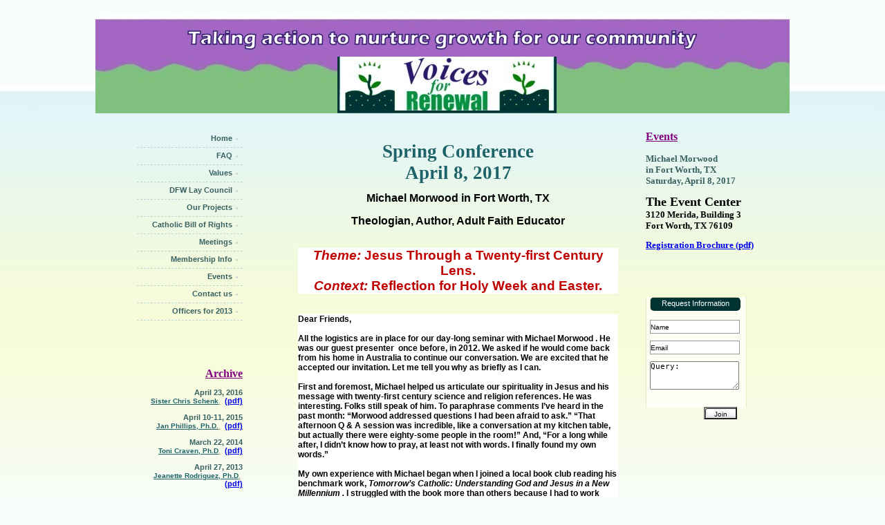

--- FILE ---
content_type: text/html
request_url: http://voicesforrenewal.org/michaelmorwood2017.html
body_size: 36440
content:
<!DOCTYPE HTML PUBLIC "-//W3C//DTD HTML 4.01 Transitional//EN" "http://www.w3c.org/TR/1999/REC-html401-19991224/loose.dtd">
<HTML xmlns="http://www.w3.org/1999/xhtml" xmlns:o = 
"urn:schemas-microsoft-com:office:office"><HEAD><TITLE>Voices for Renewal</TITLE>
<META content="text/html; charset=unicode" http-equiv=Content-Type><LINK 
rel=stylesheet type=text/css href="style.css">
<META name=GENERATOR content="Microsoft FrontPage 6.0"></HEAD>
<BODY>&nbsp;
<DIV id=topheader>
<DIV class=logo></DIV><!--<div class="menu_area"><a href="#" class="ideas"><font size="4">mission</font> </a>&nbsp;<a href="#" class="links"><font size="4">principles</font> </a>&nbsp;<a href="#" class="info"><font size="4">projects</font> </a></div>--></DIV>


<DIV id=body_area>
<DIV class=left>

<DIV class=left_menu_area style="width: 153px; height: 208px">
<DIV align=right>&nbsp;</DIV>
<DIV align=right>
<A class=left_menu href="index.html">Home</A>
<BR><A class=left_menu href="faq.html">FAQ</A><BR
><A class=left_menu href="values.html">Values</A><BR>
<A class=left_menu href="background.html">DFW Lay Council</A><BR>
	<A class=left_menu href="projects.html">Our Projects</A><BR>
	<A class=left_menu href="billofrights.html">Catholic Bill of Rights</A><BR>
	<A class=left_menu href="meetings.html">Meetings</A><BR>
	<A class=left_menu href="membership.html">Membership Info</A><BR>
	<A class=left_menu href="events.html">Events</A><BR>
	<A class=left_menu href="contact.html">Contact us</A>
	<A class=left_menu href="officers.html">Officers for 2013</A>
	</DIV></DIV>
<DIV class=comments_area style="width: 153px; height: 1095px">

<DIV align=right>&nbsp;</DIV>
<DIV align=right>&nbsp;</DIV>
<DIV align=right>&nbsp;</DIV>
<DIV align=right>&nbsp;</DIV>
<DIV align=right>&nbsp;</DIV>
<DIV align=right>&nbsp;</DIV>
<DIV align=right>&nbsp;</DIV>
<DIV align=right>&nbsp;</DIV>
<DIV align=right>&nbsp;</DIV>
<DIV align=right>&nbsp;</DIV>
<DIV align=right><u><FONT color=#800080 size="3">Archive</FONT></u></DIV>

<DIV class=comments_text style="width: 153px; height: 746px">
<DIV align=right>
<DIV align=right>

<DIV align=right>

<DIV align=right>&nbsp;</DIV>
<DIV align=right>April 23, 2016</DIV>
<DIV align=right><a class="comments_link" href="Sister_Chris_Schenk.html"><b>
	<font color="#1D6369" size="1">Sister Chris Schenk</font></b>.</a>&nbsp; 
	<a target="_blank" href="pdf/2016%20V%20f%20Renewal%20brochure%20Chris%20Schenk.pdf">(pdf)</a></DIV>


	&nbsp;</DIV>
	</DIV>

<DIV align=right>

<DIV align=right>April 10-11, 2015</DIV>
<DIV align=right><a class="comments_link" href="jan.phillips.html"><b>
	<font color="#1D6369" size="1">Jan Phillips, Ph.D.</font></b>.</a>&nbsp; 
	<a target="_blank" href="pdf/JanPhillipsBrochure4-10-15.pdf">(pdf)</a></DIV>


	&nbsp;</DIV>
	<DIV align=right>March 22, 2014</DIV>
<DIV align=right><a class="comments_link" href="toni.craven.html"><b>
	<font color="#1D6369" size="1">Toni Craven, Ph.D</font></b>.</a>&nbsp; 
	<a target="_blank" href="pdf/VFRBrochure2014-PRESS-ToniCraven.pdf">(pdf)</a></DIV>


	<DIV align=right>&nbsp;</DIV>
<DIV align=right>April 27, 2013</DIV>
<DIV align=right><a class="comments_link" href="jeannette.rodriguez.html"><b>
	<font color="#1D6369" size="1">Jeanette Rodriguez, Ph.D</font></b>.</a>&nbsp; 
	<a target="_blank" href="pdf/Brochure.pdf">(pdf)</a></DIV>
	<DIV align=right>&nbsp;</DIV>
	<DIV align=right>
<DIV align=right>March 17, 2012 </DIV>
<DIV align=right><a class="comments_link" href="michaelmorwood.html">
	<font color="#1D6369">Michael Morwood in Fort Worth</font></a>&nbsp; 
	<a target="_blank" href="pdf/MichaelMorwood.pdf">(pdf)</a></DIV>
	</DIV>
</DIV>
<DIV align=right>&nbsp;</DIV>
<DIV align=right>
<DIV align=right>June 10-12, 2011 </DIV>
<DIV align=right><a class="comments_link" href="DetroitCouncil.html">
	<font color="#1D6369">American Catholic Council, Detroit</font></a>&nbsp; 
	<a target="_blank" href="pdf/DetroitCouncil.pdf">(pdf)</a></DIV>
<DIV align=right>&nbsp;</DIV>
	March 28, 2009 <BR><A class=comments_link 
href="DFWLayCouncilIII.html"><font color="#1D6369">DFW Lay Council III Report</font></A> 
	<a target="_blank" href="pdf/LaySynodIIIReport.pdf">(pdf)</a><p>&nbsp;</p>

<DIV align=right>April 2008 </DIV>
<DIV align=right><a class="comments_link" href="april2008.html">
	<font color="#1D6369">DFW Lay Council II Summary</font></a>&nbsp; 
	<a target="_blank" href="pdf/April2008.pdf">(pdf)</a></DIV>
		<p>&nbsp;</DIV>
	<DIV align=right>March 24, 2007 <BR><A class=comments_link 
href="DFWLayCouncilI.html"><font color="#1D6369">DFW Lay Council I Report</font> </A>&nbsp; 
	<a target="_blank" href="pdf/LaySynodIReport.pdf">(pdf)</a></DIV></DIV><p>&nbsp;</p>
<p>&nbsp;</p>
<p>&nbsp;</p>
<p>&nbsp;</p>
<p>&nbsp;</p>
<p>&nbsp;</p>
<p>&nbsp;</p>
<p>&nbsp;</p>
<p>&nbsp;</p>
<p>&nbsp;</p>
<p>&nbsp;</DIV></DIV>
<DIV class=midarea style="width: 543px; height: 919px">

<p class="MsoNormal" style="text-autospace: none">&nbsp;</p>
<p class="MsoNormal" align="center" style="text-align:center">
&nbsp;</p>
<p class="MsoNormal" align="center">
<span style="font-size: 20pt; color: #1D6369">Spring Conference</span></p>
<p class="MsoNormal" align="center">
<span style="font-size: 20pt; color: #1D6369">April 8, 2017</span></p>
<blockquote>
	<p class="MsoNormal" align="center">
	<font face="Arial" size="3" color="#000000">Michael Morwood in Fort Worth, 
	TX </font></p>
	<p class="MsoNormal" align="center">&nbsp;</p>
	<p class="MsoNormal" align="center">
	<font face="Arial" size="3" color="#000000">Theologian, Author, Adult Faith 
	Educator</font></p>
	<p class="MsoNormal" align="center">
	&nbsp;</p>
	<p class="MsoNormal" align="center">
	&nbsp;</p>
	<h2 align="center" style="text-align: center; background: white"><i>
	<span style="font-size: 14.0pt; font-family: Helvetica,sans-serif; color: #C00000">
	Theme:</span></i><span style="font-size: 14.0pt; font-family: Helvetica,sans-serif; color: #C00000" id="yui_3_16_0_ym19_1_1488318989815_3631"> 
	Jesus Through a Twenty-first Century Lens.</span></h2>
	<h2 align="center" style="text-align: center; background: white" id="yui_3_16_0_ym19_1_1488318989815_3632">
	<i id="yui_3_16_0_ym19_1_1488318989815_3633">
	<span style="font-size: 14.0pt; font-family: Helvetica,sans-serif; color: #C00000" id="yui_3_16_0_ym19_1_1488318989815_3634">
	Context:</span></i><span style="font-size: 14.0pt; font-family: Helvetica,sans-serif; color: #C00000" id="yui_3_16_0_ym19_1_1488318989815_3635"> 
	Reflection for Holy Week and Easter.</span></h2>
	<span id="yui_3_16_0_ym19_1_1488318989815_3637"></span>
	<p class="MsoNormal" align="center">&nbsp;</p>
	<p class="MsoNormal" align="center">&nbsp;</p>
	<p class="MsoNormal" style="background: white">
	<span style="font-family: Helvetica,sans-serif; color: black">Dear Friends,</span></p>
	<p class="MsoNormal" style="background: white">
	<span style="font-family: Helvetica,sans-serif; color: black">
	<span id="yiv6968615121yui_3_16_0_ym19_1_1486744797223_3968">&nbsp;</span></span></p>
	<p class="MsoNormal" style="background: white">
	<span style="font-family: Helvetica,sans-serif; color: black">
	<span id="yiv6968615121yui_3_16_0_ym19_1_1486744797223_3972">All the 
	logistics are in place for our day-long seminar with Michael Morwood . He 
	was our guest presenter
	<span id="yiv6968615121yui_3_16_0_ym19_1_1486744797223_3973">&nbsp;</span>once 
	before, in 2012. We asked if he would come back from his home in Australia 
	to continue our conversation. We are excited that he accepted our 
	invitation. Let me tell you why as briefly as I can. </span></span></p>
	<p class="MsoNormal" style="background: white">
	<span style="font-family: Helvetica,sans-serif; color: black">
	<span id="yiv6968615121yui_3_16_0_ym19_1_1486744797223_3975">&nbsp;</span></span></p>
	<p class="MsoNormal" style="background: white">
	<span style="font-family: Helvetica,sans-serif; color: black">
	<span id="yiv6968615121yui_3_16_0_ym19_1_1486744797223_3978">
	<span id="yiv6968615121yui_3_16_0_ym19_1_1486744797223_3977"></span>First 
	and foremost, Michael helped us articulate our spirituality in Jesus and his 
	message with twenty-first century science and religion references. He was 
	interesting. Folks still speak of him. To paraphrase comments I’ve heard in 
	the past month: “Morwood addressed questions I had been afraid to ask.” 
	“That afternoon Q &amp; A session was incredible, like a conversation at my 
	kitchen table, but actually there were eighty-some people in the room!” And, 
	“For a long while after, I didn’t know how to pray, at least not with words. 
	I finally found my own words.” </span></span></p>
	<p class="MsoNormal" style="background: white">
	<span style="font-family: Helvetica,sans-serif; color: black">
	<span id="yiv6968615121yui_3_16_0_ym19_1_1486744797223_3980">&nbsp;</span></span></p>
	<p class="MsoNormal" style="background: white">
	<span style="font-family: Helvetica,sans-serif; color: black">
	<span id="yiv6968615121yui_3_16_0_ym19_1_1486744797223_3982">My own 
	experience with Michael began when I joined a local book club reading his 
	benchmark work, <i id="yiv6968615121yui_3_16_0_ym19_1_1486744797223_3983">
	Tomorrow’s Catholic: Understanding God and Jesus in a New Millennium .</i> I 
	struggled with the book more than others because I had to work past a lot of 
	theology I had been taught in seminary. It would be more accurate to say 
	that the group’s year-long discussion of the book helped me re-imagine my 
	Catholic faith. My big discovery moment? A companionable Jesus, and his 
	message intelligible as never before in my life. That’s how I began the 
	Millennium.</span></span></p>
	<p class="MsoNormal" style="background: white">
	<span style="font-family: Helvetica,sans-serif; color: black">
	<span id="yiv6968615121yui_3_16_0_ym19_1_1486744797223_3985">&nbsp;</span></span></p>
	<p class="MsoNormal" style="background: white">
	<span style="font-family: Helvetica,sans-serif; color: black">
	<span id="yiv6968615121yui_3_16_0_ym19_1_1486744797223_3987">Now, please 
	check the link on this page to the April 8, 2017, registration information. 
	Save the date on your calendar. Please come, and bring a friend. Adult faith 
	formation is one of the aims of our group, Voices For Renewal (VFR) of North 
	Texas. This is the ninth Spring Conference we have sponsored. Our intent is 
	to bring you today’s voices in the living Catholic tradition of Vatican 
	Council II. We invite experts in their fields that you are not likely to 
	hear and to converse with otherwise.</span></span></p>
	<p class="MsoNormal" style="background: white">
	<span style="font-family: Helvetica,sans-serif; color: black">
	<span id="yiv6968615121yui_3_16_0_ym19_1_1486744797223_3989">&nbsp;</span></span></p>
	<p class="MsoNormal" style="background: white">
	<span style="font-family: Helvetica,sans-serif; color: black">
	<span id="yiv6968615121yui_3_16_0_ym19_1_1486744797223_3991">Raymond 
	Szempruch, <span id="yiv6968615121yui_3_16_0_ym19_1_1486744797223_3992">&nbsp;</span>president, Voices For Renewal.</span></span></p>
	<p class="MsoNormal" align="center">
	&nbsp;</p>
	<p class="MsoNormal" align="center">
	&nbsp;</p>
	<p class="MsoNormal" align="center">
	&nbsp;</p>
	<p class="MsoNormal" align="center" style="text-align:left">
	&nbsp;</p>
	<p class="MsoNormal" align="center" style="text-align:left">&nbsp;</p>
</blockquote>
<DIV class=body_textarea>
<DIV align=center><u><font size="4" color="#1D6369"><b>VFR - Voices for Renewal</b></font></u></DIV>
<DIV align=left>&nbsp;</DIV>
<DIV align=left><B><FONT color=#000000 size=3>An independent association of 
	Catholics&nbsp;in North Texas prepared to collaborate in the church&nbsp;renewal 
	movement.</FONT></B></DIV>
<DIV align=left>&nbsp;</DIV>
<DIV align=left><FONT color=#1d6369 size=3>
	<p align="center">&nbsp;</p>
	</FONT><FONT color=#1d6369 size=4>
	<p align="center"><u><b>MISSION STATEMENT</b></u></p>
	</FONT><FONT color=#1d6369 size=3>
	<p>&nbsp;</p>
	</FONT><FONT color=#000000 size=3>
	<p><STRONG>
	<SPAN 
style="language: en-US; mso-ansi-language: en-US" lang=en-US>Recognizing the 
	responsibility to follow informed conscience and impelled by the need for 
	justice, compassion, inclusiveness and dignity for all persons, the members 
	of <i>Voices for Renewal: A Vatican Council III Community</i> have come 
	together to be church in the Spirit of the Gospel of Jesus the Christ and 
	the Second Vatican Council.<o:p></o:p></SPAN></STRONG></FONT><FONT color=#1d6369 size=3><FONT color=#000000 size=3> </p>
	<P style="mso-pagination: none" class=MsoNormal>
	</FONT>
	<SPAN style="language: en-US" 
lang=en-US><FONT color=#000000 size=3>
	<STRONG><BR></STRONG>&nbsp;</P>
	</FONT><FONT color=#1d6369 size=3>
	<P 
style="TEXT-INDENT: -18pt; MARGIN-LEFT: 18pt; mso-pagination: none; mso-level-number-format: bullet; mso-level-text: ¨; mso-level-size: 10.0pt; mso-level-font-family: Symbol" 
class=MsoBodyText3><STRONG>
	<SPAN 
style="unicode-bidi: embed; FONT-FAMILY: Symbol; DIRECTION: ltr; COLOR: black; FONT-SIZE: 10pt; language: x-none">¨</SPAN><FONT color=#000000 size=3><SPAN 
style="WIDTH: 11.25pt">&nbsp;</SPAN><SPAN 
style="language: en-US; mso-ansi-language: en-US" lang=en-US>Along with Vatican 
Council II, we assert the equality of all the faithful that flows from a common 
baptism.</SPAN></FONT></STRONG><FONT color=#000000 size=3></P>
	<P 
style="TEXT-INDENT: -18pt; MARGIN-LEFT: 18pt; mso-pagination: none; mso-level-number-format: bullet; mso-level-text: ¨; mso-level-size: 10.0pt; mso-level-font-family: Symbol" 
class=MsoBodyText3><STRONG>
	<SPAN 
style="language: en-US; mso-ansi-language: en-US" lang=en-US><BR>
	<o:p></o:p></SPAN></STRONG></P>
	</FONT>
	<P 
style="TEXT-INDENT: -18pt; MARGIN-LEFT: 18pt; mso-pagination: none; mso-level-number-format: bullet; mso-level-text: ¨; mso-level-size: 10.0pt; mso-level-font-family: Symbol" 
class=MsoBodyText3><STRONG>
	<SPAN 
style="unicode-bidi: embed; FONT-FAMILY: Symbol; DIRECTION: ltr; COLOR: black; FONT-SIZE: 10pt; language: x-none">¨</SPAN><FONT color=#000000 size=3><SPAN 
style="WIDTH: 11.25pt">&nbsp;</SPAN></FONT></STRONG><FONT color=#000000 size=3><SPAN 
style="language: en-US; mso-ansi-language: en-US" lang=en-US><STRONG>We intend 
to promote vigorously true collaboration and consultation in the church, 
religious freedom, dialogue and ecumenism, a free flow of&nbsp;</STRONG> <STRONG>
	information, recognition of the giftedness of all believers and their 
common priesthood, and a greater voice in decision-making for the laity.</STRONG></SPAN></P>
	<P 
style="TEXT-INDENT: -18pt; MARGIN-LEFT: 18pt; mso-pagination: none; mso-level-number-format: bullet; mso-level-text: ¨; mso-level-size: 10.0pt; mso-level-font-family: Symbol" 
class=MsoBodyText3>
	</FONT>
	<SPAN 
style="language: en-US; mso-ansi-language: en-US" lang=en-US>
	<FONT color=#000000 size=3>
	<STRONG><BR>
	<o:p></o:p></STRONG></P>
	</FONT><FONT color=#1d6369 size=3>
	<P 
style="TEXT-INDENT: -18pt; MARGIN-LEFT: 18pt; mso-pagination: none; mso-level-number-format: bullet; mso-level-text: ¨; mso-level-size: 10.0pt; mso-level-font-family: Symbol" 
class=MsoBodyText3><STRONG>
	<SPAN 
style="unicode-bidi: embed; FONT-FAMILY: Symbol; DIRECTION: ltr; COLOR: black; FONT-SIZE: 10pt; language: x-none">¨</SPAN><FONT color=#000000 size=3><SPAN 
style="WIDTH: 11.25pt">&nbsp;</SPAN>We call on all the 
church to embrace once again the hope, the promise, and the prophetic vision of 
Vatican II.<o:p></o:p></FONT></STRONG><FONT color=#000000 size=3></P>
	<o:p></o:p></FONT></FONT></SPAN>
	<FONT color=#000000 size=3>
	<FONT color=#1d6369 size=3>
	<o:p></o:p></FONT></FONT></FONT></SPAN></FONT></DIV>
</DIV>
<DIV class=body_textarea style="width: 500px; height: 30px">
	<DIV align=center>&nbsp;</DIV></DIV></DIV>
<DIV class=right>
<DIV class=comments_area>

&nbsp;<DIV><u><FONT color=#800080 size="3">Events</FONT></u><p>&nbsp;</DIV>
<DIV class=comments_text style="width: 196px; height: 78px">
	<font face="Tahoma" size="2">Michael Morwood</font><p>
	<font face="Tahoma" size="2">in Fort Worth, TX</font></p>
	<p><font face="Tahoma" size="2">Saturday, April 8, 2017</font></p>
	<p>&nbsp;</p>
	<p><font face="Tahoma" color="#000000" size="4">The Event Center</font></p>
	<p><font face="Tahoma" size="2" color="#000000">3120 Merida, Building 3</font></p>
	<p><font face="Tahoma" size="2" color="#000000">Fort Worth, TX 76109</font></p>
	<p>&nbsp;</p>
	<p><font face="Tahoma" size="2">
	<a target="_blank" href="pdf/VFR_e-Brochure_April8-2017.pdf">
	Registration Brochure (pdf)</a></font></p>
	<p>&nbsp;</p>
	<DIV align=left>&nbsp;</DIV>
	</DIV>
<p>
&nbsp;</p>
<p>
&nbsp;</p>
<p>
&nbsp;</p>
<p>
&nbsp;</p>
<p>
&nbsp;</p>
<p>
&nbsp;</p>
<p>
&nbsp;</p>
<p>
&nbsp;</p>
</DIV>
<DIV class=login_area>
	<DIV class=login_bodyarea>
		<DIV class=right_head>
			<DIV align=center>Request Information</DIV></DIV>
		<DIV class=right_textbox><LABEL>
			<FORM method=post name=joinus action=mailer2.php>
				<INPUT class=righttextbox 
value=Name name=Name2 size="20"> </LABEL></DIV>
		<DIV class=right_textbox><LABEL>
			<INPUT class=righttextbox value=Email 
name=Email2 size="20"> </LABEL></DIV>
		<DIV class=right_text><LABEL>
			<TEXTAREA style="FONT-SIZE: 11px" rows=3 cols=16 name=Message2>Query:</TEXTAREA>
			</LABEL></DIV>
		<DIV class=right_text><BR><BR><BR>
			<DIV 
align=center><INPUT class=login value=Join type=submit name=submit></FORM></DIV>
		</DIV></DIV></DIV>
<DIV class=login_area style="width: 150px; height: 280px">
	<P><BR><BR>

	<P><BR></P>
	</DIV>
<DIV class=comments_area>
	<DIV class=comments_text>
		<DIV align=left>&nbsp;</DIV></DIV>
	<DIV class=comments_text>
	</DIV></DIV></DIV></DIV>
<br><br><br><br><br><br><br><br><br><br><br><br><br><br>&nbsp;<p>&nbsp;</p>
<p>&nbsp;</p>
<p>&nbsp;</p>
<p>&nbsp;</p>
<p>&nbsp;</p>
<p>&nbsp;</p>
<p>&nbsp;</p>
<p><br><br><br>&nbsp;</p>

</BODY></HTML>

--- FILE ---
content_type: text/css
request_url: http://voicesforrenewal.org/style.css
body_size: 40882
content:
@charset "utf-8";

/* CSS Document */



body{

	background:#f7fcf8 url('images/bg.jpg') repeat-x center 50%; margin:0; color:#232323;

	padding-top: 0px;

	padding-right: 0;

	padding-bottom: 0;

	padding-left: 0;

	

}

div, h1, h2, h3, h4, p, form, label, input, textarea, img, span{

	margin:0; padding:0;

}



ul{

	margin:0; 

	padding:0; 

	list-style-type:none;

	font-size:0;

	line-height:0;

}





.spacer{

	clear:both; 

	font-size:0; 

	line-height:0;

}





/*------------------------------------------------topheader--------------------*/

#topheader{

	width:1004px;

	height:146px;

	margin-top: 0;

	margin-right: auto;

	margin-bottom: 0;

	margin-left: auto;

	font-family: Tahoma;

	font-size: 12px;

	font-style: normal;

	line-height: normal;

	font-weight: bold;

	font-variant: normal;

	text-transform: none;

	color: #dcd66e;

	text-decoration: none;

	padding: 0px;

	float: none;

	background-image: url(images/topbanner2_bg.jpg);

	background-repeat: no-repeat;

	background-position: center;

}

.logo {

	text-align: center;

	background-image: url(images/vfr_logo.jpg);

	background-repeat: no-repeat;

	padding: 0px;

	float: left;

	height: 82px;

	width: 317px;

	margin-top: 64px;

	margin-right: 0px;

	margin-bottom: 0px;

	margin-left: 350px;



}

.menu_area {

	float: left;

	margin-top: 58px;

	margin-right: 0px;

	margin-bottom: 0px;

	margin-left: 0px;

	padding-top: 0px;

	padding-right: 0px;

	padding-bottom: 0px;

	padding-left: 0px;

}



.menu_text {

	font-family: Arial;

	font-size: 10px;

	font-weight: normal;

	font-variant: normal;

	text-transform: none;

	color: #FFFFFF;

	text-decoration: none;

}

.ideas {

	font-family: Arial;

	font-size: 31px;

	font-weight: normal;

	text-transform: lowercase;

	color: #5a5a5a;

	text-decoration: none;

	background-image: url(images/menu_01.png);

	background-repeat: no-repeat;

	margin: 0px;

	float: left;

	height: 70px;

	width: 100px;

	padding-top: 10px;

	padding-right: 0px;

	padding-bottom: 0px;

	padding-left: 61px;

}

.ideas:hover {

	font-family: Arial;

	font-size: 31px;

	font-weight: normal;

	text-transform: lowercase;

	color: #ffffff;

	text-decoration: none;

	background-image: url(images/menu_01.png);

	background-repeat: no-repeat;

	margin: 0px;

	float: left;

	height: 70px;

	width: 100px;

	padding-top: 10px;

	padding-right: 0px;

	padding-bottom: 0px;

	padding-left: 61px;

}

.links {

	font-family: Arial;

	font-size: 31px;

	font-weight: normal;

	text-transform: lowercase;

	color: #5a5a5a;

	text-decoration: none;

	background-image: url(images/menu_02.png);

	background-repeat: no-repeat;

	margin: 0px;

	float: left;

	height: 70px;

	width: 100px;

	padding-top: 10px;

	padding-right: 0px;

	padding-bottom: 0px;

	padding-left: 59px;

}

.links:hover {

	font-family: Arial;

	font-size: 31px;

	font-weight: normal;

	text-transform: lowercase;

	color: #ffffff;

	text-decoration: none;

	background-image: url(images/menu_02.png);

	background-repeat: no-repeat;

	margin: 0px;

	float: left;

	height: 70px;

	width: 100px;

	padding-top: 10px;

	padding-right: 0px;

	padding-bottom: 0px;

	padding-left: 59px;

}

.info{

	font-family: Arial;

	font-size: 31px;

	font-weight: normal;

	text-transform: lowercase;

	color: #5a5a5a;

	text-decoration: none;

	background-image: url(images/menu_03.png);

	background-repeat: no-repeat;

	margin: 0px;

	float: left;

	height: 70px;

	width: 100px;

	padding-top: 10px;

	padding-right: 0px;

	padding-bottom: 0px;

	padding-left: 60px;

}

.info:hover{

	font-family: Arial;

	font-size: 31px;

	font-weight: normal;

	text-transform: lowercase;

	color: #ffffff;

	text-decoration: none;

	background-image: url(images/menu_03.png);

	background-repeat: no-repeat;

	margin: 0px;

	float: left;

	height: 70px;

	width: 100px;

	padding-top: 10px;

	padding-right: 0px;

	padding-bottom: 0px;

	padding-left: 60px;

}

.works {

	font-family: Arial;

	font-size: 31px;

	font-weight: normal;

	text-transform: lowercase;

	color: #5a5a5a;

	text-decoration: none;

	background-image: url(images/menu_04.png);

	background-repeat: no-repeat;

	margin: 0px;

	float: left;

	height: 70px;

	width: 105px;

	padding-top: 10px;

	padding-right: 0px;

	padding-bottom: 0px;

	padding-left: 60px;

}

.works:hover {

	font-family: Arial;

	font-size: 31px;

	font-weight: normal;

	text-transform: lowercase;

	color: #ffffff;

	text-decoration: none;

	background-image: url(images/menu_04.png);

	background-repeat: no-repeat;

	margin: 0px;

	float: left;

	height: 70px;

	width: 105px;

	padding-top: 10px;

	padding-right: 0px;

	padding-bottom: 0px;

	padding-left: 60px;

}

/*------------------------------------------------search_strip-------------------*/

#search_strip{

	width:1004px;

	height:76px;

	margin-top: 0;

	margin-right: auto;

	margin-bottom: 0;

	margin-left: auto;

	font-family: Tahoma;

	font-size: 12px;

	font-style: normal;

	line-height: normal;

	font-weight: bold;

	font-variant: normal;

	text-transform: none;

	color: #dcd66e;

	text-decoration: none;

	padding: 0px;

	float: none;

	background-image: url(images/search_strip.jpg);

	background-repeat: no-repeat;

	background-position: center;

}.freeregistration {

	margin: 0px;

	float: left;

	height: 58px;

	width: 300px;

	padding-top: 18px;

	padding-right: 0px;

	padding-bottom: 0px;

	padding-left: 343px;

}

.registration {

	font-family: "Arial Narrow";

	font-size: 33px;

	font-weight: normal;

	color: #000000;

	text-decoration: none;

}

.free {

	font-family: "Arial Black";

	font-size: 33px;

	font-weight: normal;

	color: #da2a2a;

	text-decoration: none;

	background-image: url(images/registration.png);

	background-repeat: no-repeat;

	height: 48px;

	padding-top: 0px;

	padding-right: 53px;

	padding-bottom: 0px;

	padding-left: 0px;

	float: left;

	margin-top: 0px;

	margin-right: 5px;

	margin-bottom: 0px;

	margin-left: 0px;

	background-position: right;

}

.free:hover {

	font-family: "Arial Black";

	font-size: 33px;

	font-weight: normal;

	color: #000000;

	text-decoration: none;

	background-image: url(images/registration.png);

	background-repeat: no-repeat;

	height: 48px;

	padding-top: 0px;

	padding-right: 53px;

	padding-bottom: 0px;

	padding-left: 0px;

	float: left;

	margin-top: 0px;

	margin-right: 5px;

	margin-bottom: 0px;

	margin-left: 0px;

	background-position: right;

}

.search_area {

	float: left;

	height: 58px;

	width: 300px;

	padding-top: 0px;

	padding-right: 0px;

	padding-bottom: 0px;

	padding-left: 0px;

	background-image: url(images/search.png);

	background-repeat: no-repeat;

	margin-top: 18px;

	margin-right: 0px;

	margin-bottom: 0px;

	margin-left: 50px;

}





.search_box {

	margin: 0px;

	float: left;

	height: 24px;

	width: 165px;

	padding-top: 5px;

	padding-right: 0px;

	padding-bottom: 0px;

	padding-left: 50px;

	color: #b2d2d5;

}





.searchtextbox {

	font-family: Arial;

	font-size: 10px;

	font-weight: normal;

	color: #000000;

	text-decoration: none;

	margin: 0px;

	padding: 0px;

	float: left;

	height: 18px;

	width: 158px;

	border: 1px solid #999999;

}

.searchtextbox:hover {

	font-family: Arial;

	font-size: 10px;

	font-weight: normal;

	color: #000000;

	text-decoration: none;

	margin: 0px;

	padding: 0px;

	float: left;

	height: 18px;

	width: 158px;

	border: 1px solid #333333;

}

.search_go{

	margin: 0px;

	float: left;

	height: 24px;

	width: 35px;

	padding-top: 4px;

	padding-right: 0px;

	padding-bottom: 0px;

	padding-left: 0px;

}

.go {

	font-family: Arial;

	font-size: 11px;

	font-weight: bold;

	color: #FFFFFF;

	text-decoration: none;

	background-image: url(images/go.png);

	background-repeat: no-repeat;

	margin: 0px;

	float: left;

	height: 18px;

	width: 34px;

	padding-top: 4px;

	padding-right: 0px;

	padding-bottom: 0px;

	padding-left: 0px;

}

.go:hover {

	font-family: Arial;

	font-size: 11px;

	font-weight: bold;

	color: #FFFFFF;

	text-decoration: none;

	background-image: url(images/go1.png);

	background-repeat: no-repeat;

	margin: 0px;

	float: left;

	height: 18px;

	width: 34px;

	padding-top: 4px;

	padding-right: 0px;

	padding-bottom: 0px;

	padding-left: 0px;

}

.advancesearch {

	font-family: Arial;

	font-size: 11px;

	font-weight: bold;

	text-transform: none;

	color: #da2a2a;

	text-decoration: none;

}

.advancesearch:hover {

	font-family: Arial;

	font-size: 11px;

	font-weight: bold;

	text-transform: none;

	color: #000000;

	text-decoration: none;

}

/*------------------------------------------------body_area--------------------*/

#body_area{

	width:1004px;

	height:820px;

	margin-top: 0;

	margin-right: auto;

	margin-bottom: 0;

	margin-left: auto;

	font-family: Tahoma;

	font-size: 12px;

	font-style: normal;

	line-height: normal;

	font-weight: bold;

	font-variant: normal;

	text-transform: none;

	color: #dcd66e;

	text-decoration: none;

	float: none;

	padding-top: 10px;

	padding-right: 0px;

	padding-bottom: 0px;

	padding-left: 0px;

}

#innerbody_area{

	width:1004px;

	margin-top: 0;

	margin-right: auto;

	margin-bottom: 0;

	margin-left: auto;

	font-family: Tahoma;

	font-size: 12px;

	font-style: normal;

	line-height: normal;

	font-weight: bold;

	font-variant: normal;

	text-transform: none;

	color: #dcd66e;

	text-decoration: none;

	float: none;

	padding-top: 52px;

	padding-right: 0px;

	padding-bottom: 0px;

	padding-left: 0px;

}.left {

	margin: 0px;

	float: left;

	height: 820px;

	width: 153px;

	padding-top: 0px;

	padding-right: 0px;

	padding-bottom: 0px;

	padding-left: 60px;

	overflow:hidden;

}

.left_menu_area {

	margin: 0px;

	padding: 0px;

	float: right;

	height: 320px;

	width: 153px;

}

.left_menutop {

	background-image: url(images/menu_top.png);

	background-repeat: no-repeat;

	margin: 0px;

	padding: 0px;

	float: left;

	height: 1px;

	width: 153px;

}

.left_menu {

	font-family: Arial;

	font-size: 11px;

	font-weight: bold;

	font-variant: normal;

	color: #386060;

	text-decoration: none;

	background-image: url(images/menu_active.png);

	background-repeat: no-repeat;

	margin: 0px;

	float: left;

	height: 20px;

	width: 138px;

	padding-top: 5px;

	padding-right: 15px;

	padding-bottom: 0px;

	padding-left: 0px;

}

.left_menu:HOVER {

	font-family: Arial;

	font-size: 11px;

	font-weight: bold;

	font-variant: normal;

	color: #da2a2a;

	text-decoration: none;

	background-image: url(images/menu_hover.png);

	background-repeat: no-repeat;

	margin: 0px;

	float: left;

	height: 20px;

	width: 138px;

	padding-top: 5px;

	padding-right: 15px;

	padding-bottom: 0px;

	padding-left: 0px;

}.comment_head {

	font-family: Georgia;

	font-size: 22px;

	font-weight: normal;

	text-transform: none;

	color: #d0910b;

	text-decoration: none;

	background-image: url(images/comments.png);

	background-repeat: no-repeat;

	margin: 0px;

	float: left;

	width: 130px;

	padding-top: 0px;

	padding-right: 0px;

	padding-bottom: 20px;

	padding-left: 23px;

	background-position: 20px 8px;

}

.comments_area {

	margin: 0px;

	padding: 0px;

	float: left;

	width: 150px;

}



.comments_text {

	font-family: Arial;

	font-size: 11px;

	font-weight: bold;

	color: #386060;

	text-decoration: none;

	margin: 0px;

	float: left;

	width: 153px;

	padding-top: 0px;

	padding-right: 0px;

	padding-bottom: 10px;

	padding-left: 0px;

}

.comments_link {

	font-family: Arial;

	font-size: 10px;

	font-weight: normal;

	text-transform: none;

	color: #9ca27e;

	text-decoration: underline;

}

.comments_link:hover {

	font-family: Arial;

	font-size: 10px;

	font-weight: normal;

	text-transform: none;

	color: #386060;

	text-decoration: underline;

}

.Services_head {

	font-family: Georgia;

	font-size: 22px;

	font-weight: normal;

	text-transform: none;

	color: #d0910b;

	text-decoration: none;

	

	background-repeat: no-repeat;

	float: left;

	width: 130px;

	padding-top: 0px;

	padding-right: 0px;

	padding-bottom: 20px;

	padding-left: 23px;

	background-position: 45px 8px;

	margin-top: 20px;

	margin-right: 0px;

	margin-bottom: 0px;

	margin-left: 0px;

}

.midarea {

	margin: 0px;

	float: left;

	height: 820px;

	width: 543px;

	padding-top: 0px;

	padding-right: 0px;

	padding-bottom: 0px;

	padding-left: 40px;

}

.head {

	font-family: Georgia;

	font-size: 45px;

	font-weight: normal;

	color: #d0910b;

	text-decoration: none;

	margin: 0px;

	float: left;

	width: 540px;

	padding-top: 0px;

	padding-right: 0px;

	padding-bottom: 20px;

	padding-left: 0px;

}

.body_textarea {

	font-family: Arial;

	font-size: 14px;

	font-weight: normal;

	color: #3c6f75;

	text-decoration: none;

	margin: 0px;

	float: left;

	width: 500px;

	padding-top: 0px;

	padding-right: 0px;

	padding-bottom: 10px;

	padding-left: 0px;

}

.readmore {

	font-family: Arial;

	font-size: 11px;

	font-weight: bold;

	color: #FFFFFF;

	text-decoration: none;

	background-image: url(images/readmore.png);

	background-repeat: no-repeat;

	margin: 0px;

	float: right;

	height: 18px;

	width: 74px;

	padding-top: 4px;

	padding-right: 0px;

	padding-bottom: 0px;

	padding-left: 0px;

}

.readmore:hover {

	font-family: Arial;

	font-size: 11px;

	font-weight: bold;

	color: #FFFFFF;

	text-decoration: none;

	background-image: url(images/readmore1.png);

	background-repeat: no-repeat;

	margin: 0px;

	float: right;

	height: 18px;

	width: 74px;

	padding-top: 4px;

	padding-right: 0px;

	padding-bottom: 0px;

	padding-left: 0px;

}.innerbanner {

	font-family: Arial;

	font-size: 18px;

	font-weight: normal;

	color: #8a8a8a;

	text-decoration: none;

	background-image: url(images/innerbanner.jpg);

	background-repeat: no-repeat;

	margin: 0px;

	float: left;

	height: 60px;

	width: 508px;

	padding-top: 457px;

	padding-right: 0px;

	padding-bottom: 0px;

	padding-left: 0px;

}

.innerbanner_head {

	font-family: Arial;

	font-size: 18px;

	font-weight: normal;

	color: #8a8a8a;

	text-decoration: none;

	background-image: url(images/tickmark.png);

	background-repeat: no-repeat;

	margin: 0px;

	padding-top: 0px;

	padding-right: 0px;

	padding-bottom: 0px;

	padding-left: 20px;

	float: left;

	background-position: 0px 4px;

}

.right {

	margin: 0px;

	padding: 0px;

	float: left;

	height: 820px;

	width: 170px;

}

.events_head {

	font-family: Georgia;

	font-size: 22px;

	font-weight: normal;

	text-transform: none;

	color: #d0910b;

	text-decoration: none;

	background-image: url(images/events.png);

	background-repeat: no-repeat;

	float: left;

	width: 135px;

	padding-top: 2px;

	padding-right: 0px;

	padding-bottom: 20px;

	padding-left: 35px;

	margin: 0px;

}

.login_area {

	margin: 0px;

	float: left;

	width: 150px;

	padding-top: 0px;

	padding-right: 0px;

	padding-bottom: 15px;

	padding-left: 0px;

}

.login_top {

	background-image: url(images/login_01.png);

	background-repeat: no-repeat;

	margin: 0px;

	padding: 0px;

	float: left;

	height: 5px;

	width: 146px;

}

.login_bottom {

	background-image: url(images/login_03.png);

	background-repeat: no-repeat;

	margin: 0px;

	padding: 0px;

	float: left;

	height: 5px;

	width: 146px;

}

.login_bodyarea {

	margin: 0px;

	float: left;

	width: 140px;

	padding-top: 0px;

	padding-right: 0px;

	padding-bottom: 10px;

	padding-left: 6px;

	background-attachment: scroll;

	background-image: url(images/login_02.png);

	background-repeat: repeat-y;

}

.right_head {

	font-family: Arial;

	font-size: 11px;

	font-weight: normal;

	color: #FFFFFF;

	text-decoration: none;

	margin: 0px;

	float: left;

	height: 17px;

	width: 131px;

	padding-top: 3px;

	padding-right: 0px;

	padding-bottom: 10px;

	padding-left: 0px;

	background-image: url(images/right_head.png);

	background-repeat: no-repeat;

}

.right_textbox{

	font-family: Arial;

	font-size: 11px;

	font-weight: normal;

	color: #FFFFFF;

	text-decoration: none;

	margin: 0px;

	float: left;

	height: 17px;

	width: 131px;

	padding-top: 3px;

	padding-right: 0px;

	padding-bottom: 10px;

	padding-left: 0px;



}

.right_text{

	font-family: Arial;

	font-size: 11px;

	font-weight: bold;

	color: #d5ca89;

	text-decoration: none;

	margin: 0px;

	float: left;

	height: 17px;

	width: 131px;

	padding-top: 3px;

	padding-right: 0px;

	padding-bottom: 10px;

	padding-left: 0px;



}

.righttextbox {

	font-family: Arial;

	font-size: 10px;

	font-weight: normal;

	color: #000000;

	text-decoration: none;

	margin: 0px;

	padding: 0px;

	float: left;

	height: 18px;

	width: 128px;

	border: 1px solid #999999;

}

.righttextbox:hover {

	font-family: Arial;

	font-size: 10px;

	font-weight: normal;

	color: #000000;

	text-decoration: none;

	margin: 0px;

	padding: 0px;

	float: left;

	height: 18px;

	width: 128px;

	border: 1px solid #333333;

}

.login {

	font-family: Arial;

	font-size: 10px;

	font-weight: normal;

	color: #070808;

	text-decoration: none;

	background-image: url(images/login_button.png);

	background-repeat: no-repeat;

	float: right;

	height: 18px;

	width: 48px;

	margin-top: 0px;

	margin-right: 5px;

	margin-bottom: 0px;

	margin-left: 0px;

	padding-top: 3px;

	padding-right: 0px;

	padding-bottom: 0px;

	padding-left: 0px;

}

.login:hover {

	font-family: Arial;

	font-size: 10px;

	font-weight: normal;

	color: #070808;

	text-decoration: none;

	background-image: url(images/login_button1.png);

	background-repeat: no-repeat;

	float: right;

	height: 18px;

	width: 48px;

	margin-top: 0px;

	margin-right: 5px;

	margin-bottom: 0px;

	margin-left: 0px;

	padding-top: 3px;

	padding-right: 0px;

	padding-bottom: 0px;

	padding-left: 0px;

}

.newletter_head {

	font-family: Georgia;

	font-size: 22px;

	font-weight: normal;

	text-transform: none;

	color: #d0910b;

	text-decoration: none;

	background-image: url(images/newlinks.png);

	background-repeat: no-repeat;

	float: left;

	width: 135px;

	padding-top: 2px;

	padding-right: 0px;

	padding-bottom: 20px;

	padding-left: 25px;

	margin: 0px;

	background-position: 0px 3px;

}

.news_link {

	font-family: Arial;

	font-size: 11px;

	font-weight: normal;

	text-transform: none;

	color: #9ca27e;

	text-decoration: underline;

}

.news_link:hover {

	font-family: Arial;

	font-size: 11px;

	font-weight: normal;

	text-transform: none;

	color: #386060;

	text-decoration: underline;

}

/*------------------------------------------------fotter--------------------*/

#fotter{

	width:100%;

	margin-top: 0;

	margin-right: auto;

	margin-bottom: 0;

	margin-left: auto;

	font-family: "Trebuchet MS";

	font-size: 11px;

	font-style: normal;

	line-height: normal;

	font-weight: bold;

	font-variant: normal;

	text-transform: none;

	color: #c5a873;

	text-decoration: none;

	padding: 0px;

	float: left;

	height: 123px;

	background-image: url(images/fotter.jpg);

	background-repeat: repeat-x;

	background-position: top;

	background-attachment: scroll;

}

.fotter_links {

	font-family: Arial;

	font-size: 11px;

	font-style: normal;

	line-height: normal;

	font-weight: normal;

	font-variant: normal;

	text-transform: none;

	text-decoration: none;

	margin: 0px;

	float: left;

	height: 20px;

	width: 100%;

	color: #202219;

	padding-top: 15px;

	padding-right: 0px;

	padding-bottom: 0px;

	padding-left: 0px;

}

.fotter_text {

	font-family: Arial;

	font-size: 12px;

	font-weight: normal;

	color: #cb0002;

	text-decoration: none;

	margin: 0px;

	float: left;

	height: 43px;

	width: 944px;

	padding-top: 53px;

	padding-right: 30px;

	padding-bottom: 32px;

	padding-left: 30px;

}



.fotter_copyrights {

	font-family: "Trebuchet MS";

	font-size: 10px;

	font-style: normal;

	line-height: normal;

	font-weight: normal;

	font-variant: normal;

	text-transform: none;

	text-decoration: none;

	margin: 0px;

	float: left;

	height: 20px;

	width: 100%;

	color: #b17a04;

	padding-top: 5px;

	padding-right: 0px;

	padding-bottom: 2px;

	padding-left: 0px;

}

.fotter_validation {

	font-family: "Trebuchet MS";

	font-size: 9px;

	font-style: normal;

	line-height: normal;

	font-weight: normal;

	font-variant: normal;

	text-transform: none;

	text-decoration: none;

	margin: 0px;

	float: left;

	height: 20px;

	width: 100%;

	color: #c75c2c;

	padding-top: 5px;

	padding-right: 0px;

	padding-bottom: 0px;

	padding-left: 0px;

}

/*------------------------------------------------fotterlinks --------------------*/

a.fotterlink:link {

	font-family: Arial;

	font-size: 11px;

	font-style: normal;

	line-height: normal;

	font-weight: normal;

	font-variant: normal;

	text-transform: none;

	text-decoration: none;

	color: #202219;

	padding-right: 5px;

	padding-left: 5px;



}

a.fotterlink:visited {

	font-family: Arial;

	font-size: 11px;

	font-style: normal;

	line-height: normal;

	font-weight: normal;

	font-variant: normal;

	text-transform: none;

	text-decoration: none;

	color: #202219;

	padding-right: 5px;

	padding-left: 5px;



}

a.fotterlink:hover {

	font-family: Arial;

	font-size: 11px;

	font-style: normal;

	line-height: normal;

	font-weight: normal;

	font-variant: normal;

	text-transform: none;

	text-decoration: none;

	color: #b17a04;

	padding-right: 5px;

	padding-left: 5px;



}

a.fotterlink:active{

	font-family: Arial;

	font-size: 11px;

	font-style: normal;

	line-height: normal;

	font-weight: normal;

	font-variant: normal;

	text-transform: none;

	text-decoration: none;

	color: #202219;

	padding-right: 5px;

	padding-left: 5px;



}

/*------------------------------------------------fotterlinksend--------------------*/



/*------------------------------------------------validation --------------------*/

a.xhtml:link {

	color: #FFFFFF;

	text-decoration: none;

	font-family: Arial;

	font-size: 11px;

	font-style: normal;

	line-height: normal;

	font-weight: bold;

	font-variant: normal;

	text-transform: none;

	background-color: #d0910b;

	margin: 0px;

	clear: none;

	float: none;

	height: 20px;

	width: 150px;

	border: 1px dotted #FFFFFF;

	padding-top: 0px;

	padding-right: 10px;

	padding-bottom: 0px;

	padding-left: 10px;

}

a.xhtml:visited {

	color: #FFFFFF;

	text-decoration: none;

	font-family: Arial;

	font-size: 11px;

	font-style: normal;

	line-height: normal;

	font-weight: bold;

	font-variant: normal;

	text-transform: none;

	background-color: #d0910b;

	margin: 0px;

	clear: none;

	float: none;

	height: 20px;

	width: 150px;

	border: 1px dotted #FFFFFF;

	padding-top: 0px;

	padding-right: 10px;

	padding-bottom: 0px;

	padding-left: 10px;

}

a.xhtml:hover {

	color: #FFFFFF;

	text-decoration: none;

	font-family: Arial;

	font-size: 11px;

	font-style: normal;

	line-height: normal;

	font-weight: bold;

	font-variant: normal;

	text-transform: none;

	background-color: #386060;

	margin: 0px;

	clear: none;

	float: none;

	height: 20px;

	width: 150px;

	border: 1px dotted #FFFFFF;

	padding-top: 0px;

	padding-right: 10px;

	padding-bottom: 0px;

	padding-left: 10px;

}

a.xhtml:active{

	color: #FFFFFF;

	text-decoration: none;

	font-family: Arial;

	font-size: 11px;

	font-style: normal;

	line-height: normal;

	font-weight: bold;

	font-variant: normal;

	text-transform: none;

	background-color: #d0910b;

	margin: 0px;

	clear: none;

	float: none;

	height: 20px;

	width: 150px;

	border: 1px dotted #FFFFFF;

	padding-top: 0px;

	padding-right: 10px;

	padding-bottom: 0px;

	padding-left: 10px;

}



a.css:link {

	color: #FFFFFF;

	text-decoration: none;

	font-family: Arial;

	font-size: 11px;

	font-style: normal;

	line-height: normal;

	font-weight: bold;

	font-variant: normal;

	text-transform: none;

	background-color: #386060;

	margin: 0px;

	padding: 0px;

	clear: none;

	float: none;

	height: 20px;

	width: 100px;

	border: 1px dotted #FFFFFF;

	padding-top: 0px;

	padding-right: 20px;

	padding-bottom: 0px;

	padding-left: 20px;

}

a.css:visited {

	color: #FFFFFF;

	text-decoration: none;

	font-family: Arial;

	font-size: 11px;

	font-style: normal;

	line-height: normal;

	font-weight: bold;

	font-variant: normal;

	text-transform: none;

	background-color: #386060;

	margin: 0px;

	padding: 0px;

	clear: none;

	float: none;

	height: 20px;

	width: 100px;

	border: 1px dotted #FFFFFF;

	padding-top: 0px;

	padding-right: 20px;

	padding-bottom: 0px;

	padding-left: 20px;

}

a.css:hover {

	color: #FFFFFF;

	text-decoration: none;

	font-family: Arial;

	font-size: 11px;

	font-style: normal;

	line-height: normal;

	font-weight: bold;

	font-variant: normal;

	text-transform: none;

background-color: #d0910b;

	margin: 0px;

	padding: 0px;

	clear: none;

	float: none;

	height: 20px;

	width: 100px;

	border: 1px dotted #FFFFFF;

	padding-top: 0px;

	padding-right: 20px;

	padding-bottom: 0px;

	padding-left: 20px;

}

a.css:active{

	color: #FFFFFF;

	text-decoration: none;

	font-family: Arial;

	font-size: 11px;

	font-style: normal;

	line-height: normal;

	font-weight: bold;

	font-variant: normal;

	text-transform: none;

	background-color: #386060;

	margin: 0px;

	padding: 0px;

	clear: none;

	float: none;

	height: 20px;

	width: 100px;

	border: 1px dotted #FFFFFF;

	padding-top: 0px;

	padding-right: 20px;

	padding-bottom: 0px;

	padding-left: 20px;

}

.fotter_designed {

	font-family: Arial;

	font-size: 11px;

	font-style: normal;

	line-height: normal;

	font-weight: bold;

	font-variant: normal;

	text-transform: none;

	text-decoration: none;

	margin: 0px;

	float: left;

	height: 20px;

	width: 100%;

	color: #3e8f96;

	padding-top: 15px;

	padding-right: 0px;

	padding-bottom: 0px;

	padding-left: 0px;

}

/*------------------------------------------------validation--------------------*/

.fotter_designedlink {

	font-family: Arial;

	font-size: 11px;

	font-style: normal;

	line-height: normal;

	font-weight: bold;

	font-variant: normal;

	text-transform: none;

	text-decoration: none;

	color: #1d6369;

}

.fotter_designedlink:hover {

	font-family: Arial;

	font-size: 11px;

	font-style: normal;

	line-height: normal;

	font-weight: bold;

	font-variant: normal;

	text-transform: none;

	text-decoration: none;

	color: #b17a04;

}

/*-------------------------------------------------------------------------------------------------------------------------------------------------------------------*/

#innercontentblank

			{

				margin: 0px;

				float: left;

				width: 750px;

				padding-top: 0px;

				padding-right: 0px;

				padding-bottom: 0px;

				padding-left: 40px;

			}

#innerhedding

			{

	font-family: Georgia;

	font-size: 22px;

	font-weight: normal;

	text-transform: none;

	color: #d0910b;

	text-decoration: none;

				margin: 0px;

				float: left;

				width: 750px;

				padding-top: 0px;

				padding-right: 0px;

				padding-bottom: 20px;

				padding-left: 0px;

			}

#innercontent

			{

			font-family: Arial;

			font-size: 11px;

			font-weight: normal;

			text-transform: none;

			color: #9ca27e;

			text-decoration: none;

			margin: 0px;

			float: left;

			width: 700px;

			padding:0 0 10px 0;

			text-align:justify;

			}

#innercontent002

			{

			font-family: Arial;

			font-size: 11px;

			font-weight: normal;

			text-transform: none;

			color: #9ca27e;

			text-decoration: none;

			margin: 0px;

			float: left;

			width: 700px;

			padding:0 0 10px 0;

			text-align:justify;			

			}

#innercontent003

			{

			font-family: Arial;

			font-size: 11px;

			font-weight: normal;

			text-transform: none;

			color: #9ca27e;

			text-decoration: none;

			margin: 0px;

			float: left;

			width: 700px;

			padding:0 0 10px 0;

			text-align:justify;			

			}

#innercontent004

			{

			font-family: Arial;

			font-size: 11px;

			font-weight: normal;

			text-transform: none;

			color: #9ca27e;

			text-decoration: none;

			margin: 0px;

			float: left;

			width: 700px;

			padding:0 0 10px 0;

			text-align:justify;			

			}

#innercontent005

			{

			font-family: Arial;

			font-size: 11px;

			font-weight: normal;

			text-transform: none;

			color: #9ca27e;

			text-decoration: none;

			margin: 0px;

			float: left;

			width: 700px;

			padding:0 0 10px 0;

			text-align:justify;			

			}

#submenuhedding

			{

	font-family: Georgia;

	font-size: 22px;

	font-weight: normal;

	text-transform: none;

	color: #d0910b;

	text-decoration: none;

				margin: 0px;

				float: left;

				width: 750px;

				padding-top: 0px;

				padding-right: 0px;

				padding-bottom: 20px;

				padding-left: 0px;

			}

#submenublank

			{

				margin: 0px;

				float: left;

				width: 750px;

				padding-top: 0px;

				padding-right: 0px;

				padding-bottom: 20px;

				padding-left: 0px;

			}

#submenutop

			{

				margin: 0px;

				float: left;

				width: 433px;

				height:1px;

				padding:0px;

				background-image:url(images/topline.jpg);

				background-repeat:no-repeat;

			}

.submenu

			{

				margin: 0px;

				float: left;

				width: 410px;

				height:17px;

				padding:2px 0 0 23px;

				font-family: Arial;

				font-size: 11px;

				font-weight: normal;

				text-transform: none;

				color: #9ca27e;

				text-decoration: none;

				background-image: url(images/active.png);

				background-repeat:no-repeat;

			}

.submenu:hover

			{

				margin: 0px;

				float: left;

				width: 410px;

				height:17px;

				padding:2px 0 0 23px;

				font-family: Arial;

				font-size: 11px;

				font-weight: normal;

				text-transform: none;

				color: #9ca27e;

				text-decoration: none;

				background-image: url(images/over.jpg);

				background-repeat:no-repeat;

			}

/*-------------------------------------------------------------------------------------------------------------------------------------------------------------------*/

/*----------------------------------------------------------------contactpage----------------------------------------------------------------------------------------*/

#contactblank

			{

	margin: 0px;

	float: left;

	width: 674px;

	padding-top: 40px;

	padding-right: 30px;

	padding-bottom: 0px;

	padding-left: 30px;

		

			}

		

#contactinnerblank

		{

				width:1004px;

				height:500px;

				float:left;

				margin:0px;

				padding:0px;

		}

#contactheddingblank

		{

			width:500px;

			height:30px;

			float:left;

			margin:27px 0 0 45px;

			padding:0px;

			font:normal 12px/17px Arial, Helvetica, sans-serif;

			color:#CECECE;

			border-bottom: solid 1px #7f7f7f;

			

			

		}

#contactaddressblank{

				margin: 0px;

				padding:0 0 0 30px;

				float: left;

				width:236px;

				font-family: "Trebuchet MS";

				font-size: 11px;

				font-weight: normal;

				color: #000000;

				text-decoration: none;

				

	}



#contactaddresshedding

		{

	font-family: Georgia;

	font-size: 22px;

	font-weight: normal;

	text-transform: none;

	color: #d0910b;

	text-decoration: none;

				margin: 0px;

				float: left;

				width: 750px;

				padding-top: 0px;

				padding-right: 0px;

				padding-bottom: 20px;

				padding-left: 0px;

		}		



#contactaddresstext{

			font-family: Arial;

			font-size: 11px;

			font-weight: normal;

			text-transform: none;

			color: #9ca27e;

			text-decoration: none;

			margin: 0px;

			float: left;

			width: 700px;

			padding:0 0 10px 0;

			text-align:justify;

	}

#contactsmallhedding

			{

	font-family: Arial;

	font-size: 11px;

	font-weight: bold;

	color: #386060;

	text-decoration: none;

			margin: 0px;

			float: left;

			width: 700px;

			padding:0 0 10px 0;

			}

#contacthedding

			{

	font-family: Georgia;

	font-size: 22px;

	font-weight: normal;

	text-transform: none;

	color: #d0910b;

	text-decoration: none;

				margin: 0px;

				float: left;

				width: 750px;

				padding-top: 0px;

				padding-right: 0px;

				padding-bottom: 20px;

				padding-left: 0px;

		}

			

#contacticon{

				width:86px;

				height:84px;

				float:left;

				background-image: url(contacticon.png);

				background-repeat:no-repeat;

				margin:10px 0 0 30px;

	}

#contactfeildnameblank

			{

				width:160px;

				height:400px;

				margin:10px 0 0 0;

				padding:0;

				float:left;

			}

#contactfeildblank

			{

				width:200px;

				height:400px;

				margin:10px 0 0 0;

				padding:0;

				float:left;

			}

#contactfeildname

			{

				width:160px;

				height:20px;

				margin:0px;

				padding:0;

				float:left;

			}

#contactfeildname002

			{

				width:150px;

				height:20px;

				margin:5px 0 0 0;

				padding:0;

				float:left;

			}

#contactfeildname003

			{

				width:150px;

				height:20px;

				margin:5px 0 0 0;

				padding:0;

				float:left;

			}	

#contactfeildname004

			{

				width:150px;

				height:20px;

				margin:5px 0 0 0;

				padding:0;

				float:left;

			}	

#contactfeildname005

			{

				width:150px;

				height:20px;

				margin:5px 0 0 0;

				padding:0;

				float:left;

			}	

#contactfeildname006

			{

				width:150px;

				height:20px;

				margin:5px 0 0 0;

				padding:0;

				float:left;

			}

#contactfeildname007

			{

				width:150px;

				height:20px;

				margin:5px 0 0 0;

				padding:0;

				float:left;

			}	

#contactfeildname008

			{

				width:150px;

				height:20px;

				margin:5px 0 0 0;

				padding:0;

				float:left;

			}	

#contactfeildname009

			{

				width:150px;

				height:20px;

				margin:5px 0 0 0;

				padding:0;

				float:left;

			}

#contactfeild

			{

				width:200px;

				height:20px;

				margin:0px;

				padding:0;

				float:left;

			}

#contactfeild002

			{

				width:200px;

				height:20px;

				margin:5px 0 0 0;

				padding:0;

				float:left;

			}

#contactfeild003

			{

				width:200px;

				height:20px;

				margin:5px 0 0 0;

				padding:0;

				float:left;

			}	

#contactfeild004

			{

				width:200px;

				height:20px;

				margin:5px 0 0 0;

				padding:0;

				float:left;

			}	

#contactfeild005

			{

				width:200px;

				height:20px;

				margin:5px 0 0 0;

				padding:0;

				float:left;

			}	

#contactfeild006

			{

				width:200px;

				height:20px;

				margin:5px 0 0 0;

				padding:0;

				float:left;

			}

#contactfeild007

			{

				width:200px;

				height:20px;

				margin:5px 0 0 0;

				padding:0;

				float:left;

			}	

#contactfeild008

			{

				width:200px;

				height:20px;

				margin:8px 0 0 0;

				padding:0;

				float:left;

			}	

#contactfeild009

			{

				width:200px;

				height:60px;

				margin:5px 0 0 0;

				padding:0;

				float:left;

			}

#submitbutton

			{

				width:200px;

				height:20px;

				margin:60px 0 0 0;

				padding:0;

				float:left;

				text-align: left;



			}	

			

.contactfeildname

			{

			font-family: Arial;

			font-size: 11px;

			font-weight: normal;

			text-transform: none;

			color: #9ca27e;

			text-decoration: none;

			}

.contactfeild

			{	font-family:Arial, Helvetica, sans-serif;

				font-size:10pt;

				color: #3c4538;

				border:solid;

				border-width:1px;

				border-color:#d2e3e9;

				background-color:#fffdfd;

				height:20px;

			}

.contactfeild

			{

				font-family:Arial, Helvetica, sans-serif;

				font-size:10pt;

				color:#3c4538;

				border:solid;

				border-width:1px;

				border-color:#d2e3e9;

				background-color:#fffdfd;

				height:20px;

			}

.submitbutton

			{

	color: #FFFFFF;

	text-decoration: none;

	font-family: Arial;

	font-size: 11px;

	font-style: normal;

	line-height: normal;

	font-weight: bold;

	font-variant: normal;

	text-transform: none;

	background-color: #386060;

	margin: 0px;

	padding: 0px;

	clear: none;

	float: none;

	height: 20px;

	width: 100px;

	border: 1px dotted #FFFFFF;

	padding-top: 0px;

	padding-right: 20px;

	padding-bottom: 0px;

	padding-left: 20px;

	cursor:pointer;

			}

.submitbutton:hover 

			{

	color: #FFFFFF;

	text-decoration: none;

	font-family: Arial;

	font-size: 11px;

	font-style: normal;

	line-height: normal;

	font-weight: bold;

	font-variant: normal;

	text-transform: none;

background-color: #d0910b;

	margin: 0px;

	padding: 0px;

	clear: none;

	float: none;

	height: 20px;

	width: 100px;

	border: 1px dotted #FFFFFF;

	padding-top: 0px;

	padding-right: 20px;

	padding-bottom: 0px;

	padding-left: 20px;

	cursor:pointer;	

			}

			

.contactinput

		{



				border:solid;

				border-width:1px;

				border-color:#d2e3e9;

				background-color:#fffdfd;

		}

.contactinput:hover

		{

				border:solid;

				border-width:1px;

				border-color:#d2e3e9;

				background-color:#fffdfd;

	}

.listbox

		{



				width:174px;

				height:20px;			

				border:solid;

				border-width:1px;

				border-color:#d2e3e9;

				background-color:#fffdfd;

		}

.listbox:hover

		{

				width:174px;

				height:20px;			

				border:solid;

				border-width:1px;

				border-color:#d2e3e9;

				background-color:#fffdfd;

	}	

/*----------------------------------------------------------------contactpage----------------------------------------------------------------------------------------*/